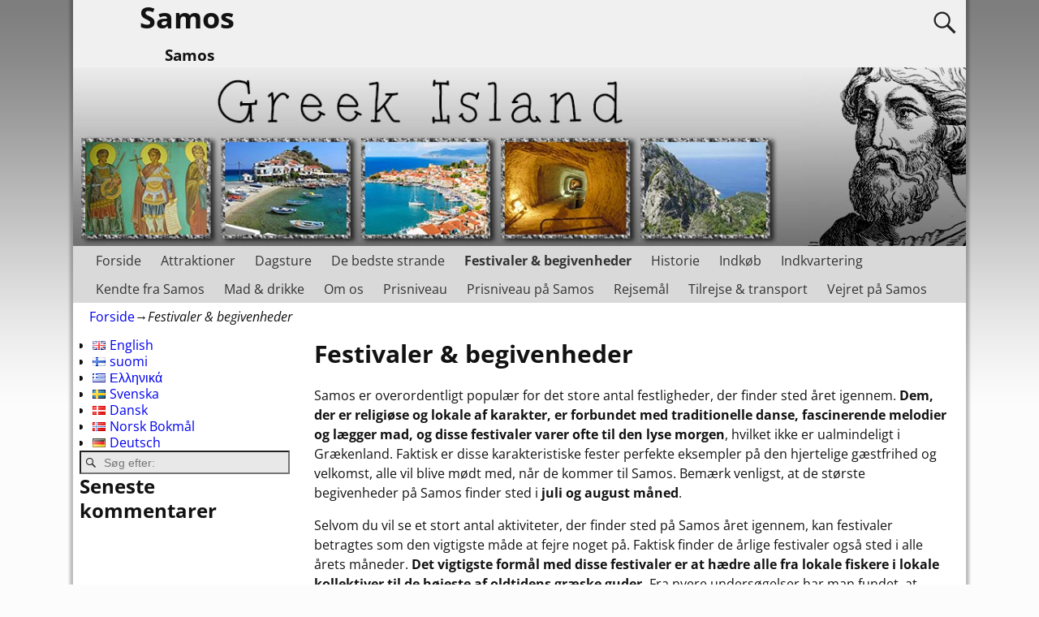

--- FILE ---
content_type: text/html; charset=UTF-8
request_url: http://samos24.com/da/festivaler-begivenheder/
body_size: 13732
content:
<!DOCTYPE html><html lang="da-DK"><head><script data-no-optimize="1">var litespeed_docref=sessionStorage.getItem("litespeed_docref");litespeed_docref&&(Object.defineProperty(document,"referrer",{get:function(){return litespeed_docref}}),sessionStorage.removeItem("litespeed_docref"));</script> <meta charset="UTF-8"/><meta name='viewport' content='width=device-width,initial-scale=1.0' /><link rel="profile" href="//gmpg.org/xfn/11"/><link rel="pingback" href=""/><meta name='robots' content='index, follow, max-image-preview:large, max-snippet:-1, max-video-preview:-1' /><link rel="alternate" href="http://samos24.com/festivals-events/" hreflang="en" /><link rel="alternate" href="http://samos24.com/fi/festivaalit-tapahtumat/" hreflang="fi" /><link rel="alternate" href="http://samos24.com/el/%cf%86%ce%b5%cf%83%cf%84%ce%b9%ce%b2%ce%ac%ce%bb-%ce%b5%ce%ba%ce%b4%ce%b7%ce%bb%cf%8e%cf%83%ce%b5%ce%b9%cf%82/" hreflang="el" /><link rel="alternate" href="http://samos24.com/sv/festivaler-och-evenemang/" hreflang="sv" /><link rel="alternate" href="http://samos24.com/da/festivaler-begivenheder/" hreflang="da" /><link rel="alternate" href="http://samos24.com/nb/festivaler-og-arrangementer/" hreflang="nb" /><link rel="alternate" href="http://samos24.com/de/feste-und-veranstaltungen-auf-samos/" hreflang="de" /><title>Festivaler &amp; begivenheder - Samos</title><link rel="canonical" href="http://samos24.com/da/festivaler-begivenheder/" /><meta property="og:locale" content="da_DK" /><meta property="og:locale:alternate" content="en_GB" /><meta property="og:locale:alternate" content="fi_FI" /><meta property="og:locale:alternate" content="el_GR" /><meta property="og:locale:alternate" content="sv_SE" /><meta property="og:locale:alternate" content="nb_NO" /><meta property="og:locale:alternate" content="de_DE" /><meta property="og:type" content="article" /><meta property="og:title" content="Festivaler &amp; begivenheder - Samos" /><meta property="og:description" content="Samos er overordentligt populær for det store antal festligheder, der finder sted året igennem. Dem, der er religiøse og lokale af karakter, er forbundet med traditionelle danse, fascinerende melodier og lægger mad, og disse festivaler varer ofte til den lyse morgen, &hellip; Læs resten &rarr;" /><meta property="og:url" content="http://samos24.com/da/festivaler-begivenheder/" /><meta property="og:site_name" content="Samos" /><meta property="article:modified_time" content="2017-10-21T11:33:37+00:00" /><meta name="twitter:card" content="summary_large_image" /><meta name="twitter:label1" content="Estimeret læsetid" /><meta name="twitter:data1" content="3 minutter" /> <script type="application/ld+json" class="yoast-schema-graph">{"@context":"https://schema.org","@graph":[{"@type":"WebPage","@id":"http://samos24.com/da/festivaler-begivenheder/","url":"http://samos24.com/da/festivaler-begivenheder/","name":"Festivaler & begivenheder - Samos","isPartOf":{"@id":"http://samos24.com/da/samos-dk/#website"},"datePublished":"2017-10-21T11:32:08+00:00","dateModified":"2017-10-21T11:33:37+00:00","breadcrumb":{"@id":"http://samos24.com/da/festivaler-begivenheder/#breadcrumb"},"inLanguage":"da-DK","potentialAction":[{"@type":"ReadAction","target":["http://samos24.com/da/festivaler-begivenheder/"]}]},{"@type":"BreadcrumbList","@id":"http://samos24.com/da/festivaler-begivenheder/#breadcrumb","itemListElement":[{"@type":"ListItem","position":1,"name":"Home","item":"http://samos24.com/da/samos-dk/"},{"@type":"ListItem","position":2,"name":"Festivaler &#038; begivenheder"}]},{"@type":"WebSite","@id":"http://samos24.com/da/samos-dk/#website","url":"http://samos24.com/da/samos-dk/","name":"Samos","description":"Samos","potentialAction":[{"@type":"SearchAction","target":{"@type":"EntryPoint","urlTemplate":"http://samos24.com/da/samos-dk/?s={search_term_string}"},"query-input":{"@type":"PropertyValueSpecification","valueRequired":true,"valueName":"search_term_string"}}],"inLanguage":"da-DK"}]}</script> <link rel='dns-prefetch' href='//secure.gravatar.com' /><link rel='dns-prefetch' href='//www.googletagmanager.com' /><link rel='dns-prefetch' href='//stats.wp.com' /><link rel='dns-prefetch' href='//v0.wordpress.com' /><link rel='dns-prefetch' href='//widgets.wp.com' /><link rel='dns-prefetch' href='//s0.wp.com' /><link rel='dns-prefetch' href='//0.gravatar.com' /><link rel='dns-prefetch' href='//1.gravatar.com' /><link rel='dns-prefetch' href='//2.gravatar.com' /><link rel='dns-prefetch' href='//pagead2.googlesyndication.com' /><link rel="alternate" title="oEmbed (JSON)" type="application/json+oembed" href="http://samos24.com/wp-json/oembed/1.0/embed?url=http%3A%2F%2Fsamos24.com%2Fda%2Ffestivaler-begivenheder%2F&#038;lang=da" /><link rel="alternate" title="oEmbed (XML)" type="text/xml+oembed" href="http://samos24.com/wp-json/oembed/1.0/embed?url=http%3A%2F%2Fsamos24.com%2Fda%2Ffestivaler-begivenheder%2F&#038;format=xml&#038;lang=da" /><link data-optimized="2" rel="stylesheet" href="http://samos24.com/wp-content/litespeed/css/9c3fa56c144dafecef95b8d0402c9b77.css?ver=2a050" /> <script type="litespeed/javascript" data-src="http://samos24.com/wp-includes/js/jquery/jquery.min.js" id="jquery-core-js"></script> 
 <script type="litespeed/javascript" data-src="https://www.googletagmanager.com/gtag/js?id=G-XKTLMC79FQ" id="google_gtagjs-js"></script> <script id="google_gtagjs-js-after" type="litespeed/javascript">window.dataLayer=window.dataLayer||[];function gtag(){dataLayer.push(arguments)}
gtag("set","linker",{"domains":["samos24.com"]});gtag("js",new Date());gtag("set","developer_id.dZTNiMT",!0);gtag("config","G-XKTLMC79FQ")</script> <link rel="https://api.w.org/" href="http://samos24.com/wp-json/" /><link rel="alternate" title="JSON" type="application/json" href="http://samos24.com/wp-json/wp/v2/pages/409" /><meta name="generator" content="WordPress 6.9" /><link rel='shortlink' href='http://samos24.com/?p=409' /><meta name="generator" content="Site Kit by Google 1.170.0" /><meta name="google-adsense-platform-account" content="ca-host-pub-2644536267352236"><meta name="google-adsense-platform-domain" content="sitekit.withgoogle.com"> <script type="litespeed/javascript" data-src="https://pagead2.googlesyndication.com/pagead/js/adsbygoogle.js?client=ca-pub-3864986555690093&amp;host=ca-host-pub-2644536267352236" crossorigin="anonymous"></script> <link rel="icon" href="http://samos24.com/wp-content/uploads/2024/06/cropped-samos24-travel-1-32x32.jpg" sizes="32x32" /><link rel="icon" href="http://samos24.com/wp-content/uploads/2024/06/cropped-samos24-travel-1-192x192.jpg" sizes="192x192" /><link rel="apple-touch-icon" href="http://samos24.com/wp-content/uploads/2024/06/cropped-samos24-travel-1-180x180.jpg" /><meta name="msapplication-TileImage" content="http://samos24.com/wp-content/uploads/2024/06/cropped-samos24-travel-1-270x270.jpg" /></head><body class="wp-singular page-template-default page page-id-409 wp-embed-responsive wp-theme-weaver-xtreme single-author singular not-logged-in weaverx-theme-body wvrx-not-safari is-menu-desktop is-menu-default weaverx-page-page weaverx-sb-left weaverx-has-sb" itemtype="https://schema.org/WebPage" itemscope><a href="#page-bottom"
id="page-top">&darr;</a><div id="wvrx-page-width">&nbsp;</div><noscript><p
style="border:1px solid red;font-size:14px;background-color:pink;padding:5px;margin-left:auto;margin-right:auto;max-width:640px;text-align:center;">
JAVASCRIPT IS DISABLED. Please enable JavaScript on your browser to best view this site.</p>
</noscript><div id="wrapper" class="wrapper shadow-3 font-inherit align-center"><div class="clear-preheader clear-both"></div><div id="header" class="header font-inherit header-as-img"><div id="header-inside" class="block-inside"><header id="branding" itemtype="https://schema.org/WPHeader" itemscope><div id='title-tagline' class='clearfix  '><h1 id="site-title"
class="font-inherit"><a
href="http://samos24.com/da/samos-dk/" title="Samos"
rel="home">
Samos</a></h1><div id="header-search"
class="hide-none"><form role="search"       method="get" class="search-form" action="http://samos24.com/da/">
<label for="search-form-1">
<span class="screen-reader-text">S&#248;g efter:</span>
<input type="search" id="search-form-1" class="search-field"
placeholder="S&#248;g efter:" value=""
name="s"/>
</label>
<button type="submit" class="search-submit"><span class="genericon genericon-search"></span>
</button></form></div><h2 id="site-tagline" class="hide-none"><span  class="font-inherit">Samos</span></h2></div><div id="header-image" class="header-image header-image-type-std"><div id="wp-custom-header" class="wp-custom-header"><img data-lazyloaded="1" src="[data-uri]" data-src="http://samos24.com/wp-content/uploads/2016/08/samos24.com_.jpg" width="1175" height="235" alt="" data-srcset="http://samos24.com/wp-content/uploads/2016/08/samos24.com_.jpg 1175w, http://samos24.com/wp-content/uploads/2016/08/samos24.com_-300x60.jpg 300w, http://samos24.com/wp-content/uploads/2016/08/samos24.com_-768x154.jpg 768w, http://samos24.com/wp-content/uploads/2016/08/samos24.com_-1024x205.jpg 1024w" data-sizes="(max-width: 1175px) 100vw, 1175px" decoding="async" fetchpriority="high" /></div></div><div class="clear-branding clear-both"></div></header><div class="clear-menu-primary clear-both"></div><div id="nav-primary" class="menu-primary menu-primary-standard menu-type-standard" itemtype="https://schema.org/SiteNavigationElement" itemscope><div class="wvrx-default-menu wvrx-menu-container font-inherit"><div class="wvrx-menu-clear"></div><ul class="weaverx-theme-menu wvrx-menu menu-hover menu-alignleft"><li class="default-home-menu-item"><a href="http://samos24.com/da/samos-dk/" title="Forside">Forside</a></li><li class="page_item page-item-447 page_item_has_children"><a href="http://samos24.com/da/attraktioner/">Attraktioner</a><ul class='children'><li class="page_item page-item-449"><a href="http://samos24.com/da/attraktioner/eupalinske-akvaedukt/">Eupalinske Akvædukt</a></li><li class="page_item page-item-421"><a href="http://samos24.com/da/attraktioner/logothetis-borg/">Logothetis’ borg</a></li><li class="page_item page-item-445"><a href="http://samos24.com/da/attraktioner/museer/">Museer</a></li><li class="page_item page-item-451"><a href="http://samos24.com/da/attraktioner/omraadet-omkring-heraion-templet/">Området omkring Heraion templet</a></li><li class="page_item page-item-423"><a href="http://samos24.com/da/attraktioner/pythagoras-grotte/">Pythagoras’ grotte</a></li></ul></li><li class="page_item page-item-407"><a href="http://samos24.com/da/dagsture/">Dagsture</a></li><li class="page_item page-item-405"><a href="http://samos24.com/da/de-bedste-strande/">De bedste strande</a></li><li class="page_item page-item-409 current_page_item"><a href="http://samos24.com/da/festivaler-begivenheder/" aria-current="page">Festivaler &#038; begivenheder</a></li><li class="page_item page-item-419"><a href="http://samos24.com/da/historie/">Historie</a></li><li class="page_item page-item-443"><a href="http://samos24.com/da/indkoeb/">Indkøb</a></li><li class="page_item page-item-403"><a href="http://samos24.com/da/indkvartering/">Indkvartering</a></li><li class="page_item page-item-415"><a href="http://samos24.com/da/kendte-fra-samos/">Kendte fra Samos</a></li><li class="page_item page-item-417"><a href="http://samos24.com/da/mad-drikke/">Mad &#038; drikke</a></li><li class="page_item page-item-441"><a href="http://samos24.com/da/om-os/">Om os</a></li><li class="page_item page-item-454"><a href="http://samos24.com/da/prisniveau/">Prisniveau</a></li><li class="page_item page-item-893"><a href="http://samos24.com/da/prisniveau-paa-samos/">Prisniveau på Samos</a></li><li class="page_item page-item-439 page_item_has_children"><a href="http://samos24.com/da/rejsemaal/">Rejsemål</a><ul class='children'><li class="page_item page-item-425"><a href="http://samos24.com/da/rejsemaal/karlovasi/">Karlovasi</a></li><li class="page_item page-item-427"><a href="http://samos24.com/da/rejsemaal/kokkari/">Kokkari</a></li><li class="page_item page-item-429"><a href="http://samos24.com/da/rejsemaal/marathokampos/">Marathokampos</a></li><li class="page_item page-item-431"><a href="http://samos24.com/da/rejsemaal/pythagorio/">Pythagório</a></li><li class="page_item page-item-433"><a href="http://samos24.com/da/rejsemaal/vathy-2/">Vathy</a></li><li class="page_item page-item-435"><a href="http://samos24.com/da/rejsemaal/votsalakia/">Votsalakia</a></li><li class="page_item page-item-437"><a href="http://samos24.com/da/rejsemaal/vourliotes/">Vourliotes</a></li></ul></li><li class="page_item page-item-413"><a href="http://samos24.com/da/tilrejse-transport/">Tilrejse &#038; transport</a></li><li class="page_item page-item-891"><a href="http://samos24.com/da/vejret-paa-samos/">Vejret på Samos</a></li></ul><div class="clear-menu-end clear-both" ></div></div></div><div class='clear-menu-primary-end' style='clear:both;'></div></div></div><div class='clear-header-end clear-both'></div><div id="container" class="container container-page relative font-inherit"><div id="container-inside" class="block-inside"><div id="infobar" class="font-inherit">
<span id="breadcrumbs"><span class="crumbs"><a href="http://samos24.com/da/samos-dk/">Forside</a>&rarr;<span class="bcur-page">Festivaler &#038; begivenheder</span></span></span>        <span class='infobar_right'>
<span id="infobar_paginate"></span>
</span></div><div class="clear-info-bar-end" style="clear:both;"></div><div id="content" role="main" class="content l-content-lsb m-full s-full sb-float-right font-inherit" itemtype="https://schema.org/WebPageElement" itemscope itemprop="mainContentOfPage"><article id="post-409" class="content-page post-409 page type-page status-publish hentry"><header class="page-header"><h1 class="page-title entry-title font-inherit" itemprop="headline name">Festivaler &#038; begivenheder</h1></header><div class="entry-content clearfix"><link itemprop="mainEntityOfPage" href="http://samos24.com/da/festivaler-begivenheder/" /><p>Samos er overordentligt populær for det store antal festligheder, der finder sted året igennem. <strong>Dem, der er religiøse og lokale af karakter, er forbundet med traditionelle danse, fascinerende melodier og lægger mad, og disse festivaler varer ofte til den lyse morgen</strong>, hvilket ikke er ualmindeligt i Grækenland. Faktisk er disse karakteristiske fester perfekte eksempler på den hjertelige gæstfrihed og velkomst, alle vil blive mødt med, når de kommer til Samos. Bemærk venligst, at de største begivenheder på Samos finder sted i <strong>juli og august måned</strong>.</p><p>Selvom du vil se et stort antal aktiviteter, der finder sted på Samos året igennem, kan festivaler betragtes som den vigtigste måde at fejre noget på. Faktisk finder de årlige festivaler også sted i alle årets måneder. <strong>Det vigtigste formål med disse festivaler er at hædre alle fra lokale fiskere i lokale kollektiver til de højeste af oldtidens græske guder.</strong> Fra nyere undersøgelser har man fundet, at mange rejsende foretrækker at besøge Samos netop for at deltage i disse festligheder. De vil få chancen for at spise masser af lækker mad og more sig storartet. Der er ingen tvivl om, at de vil kunne nyde endeløs underholdning, optog, dans og musik.</p><p><strong>Man kan betragte den 16. august som den bedst mulige dato at besøge Samos på.</strong> På den dag, samles folk fra alle øens hjørner for at fejre <strong>Gudsmoders hensoven</strong>. Du kan også opleve mange andre fascinerende begivenheder i august. For eksempel afholdes <strong>Kristi Forklarelse</strong> den 6. august og rejsende kan for eksempel tage til Agios Konstantinos for at deltage i den. På samme dag afholdes endnu en fest på øen for at <strong>ære slaget ved Mikali</strong>. Denne fest finder sted i Pythagório. Hvis du ikke ønsker at deltage i nogen af begivenhederne den 6. august, kan du vælge at deltage i<strong> Metamorfosefesten</strong>, som afholdes i Potami. Den følges af Panagia festivalen, som kører i to ekstra dage.</p><p>Der afholdes også en dedikeret vinhøstfestival, på Samos, som finder sted i august. Faktisk er de vine, der produceres på Samos overordentligt berømte i alle verdens hjørner på grund af deres fantastiske smag, og folk der elsker samiske vine forsøger at deltage i denne populære vinfestival. <strong>Ireon Musikfestival</strong> på Samos afholdes på Ireon strand hvert år i august. Mange verdensberømte reggae og rock kunstnere deltager og underholder tusindvis af besøgende, der flokkes til øen fra all verdens hjørner.</p><p>Selv om de største begivenheder på Samos ender i august, vil du også kunne opleve <strong>nogle fantastiske begivenheder i september</strong>. <strong>Jomfru</strong> <strong>Marias fødsel</strong> fejres af folkene i Panagia munkeklostret, som ligger i Vrondiani. Ligeledes fejres<strong> Panagia Spiliani festen</strong> den 21. november, og man kan deltage i den ved at besøge kirken i. Denne festival har været genstand for stor positiv opmærksomhed blandt turisterne, da alle besøgende bliver budt på gratis fiskeretter og vine. Desuden kan de besøgende nyde musik og dans hele natten.</p></div></article><hr class='comments-hr' /><div id="comments"><header id="comments-title" class=&quot;no-comments-made&quot;><h3>Kommentarer</h3><h4>
<em>Festivaler &#038; begivenheder</em> &#8212; Ingen kommentarer</h4></header><ol class="commentlist"></ol><div id="respond" class="comment-respond"><h3 id="reply-title" class="comment-reply-title">Skriv et svar <small><a rel="nofollow" id="cancel-comment-reply-link" href="/da/festivaler-begivenheder/#respond" style="display:none;">Annuller svar</a></small></h3><form action="http://samos24.com/wp-comments-post.php" method="post" id="commentform" class="comment-form"><p class="comment-notes"><span id="email-notes">Din e-mailadresse vil ikke blive publiceret.</span> <span class="required-field-message">Krævede felter er markeret med <span class="required">*</span></span></p><p class="comment-form-comment"><label for="comment">Kommentar <span class="required">*</span></label><textarea id="comment" name="comment" cols="45" rows="8" maxlength="65525" required="required"></textarea></p><p class="comment-form-author"><label for="author">Navn</label> <input id="author" name="author" type="text" value="" size="30" maxlength="245" autocomplete="name" /></p><p class="comment-form-email"><label for="email">E-mail</label> <input id="email" name="email" type="text" value="" size="30" maxlength="100" aria-describedby="email-notes" autocomplete="email" /></p><p class="comment-form-url"><label for="url">Websted</label> <input id="url" name="url" type="text" value="" size="30" maxlength="200" autocomplete="url" /></p><p class="comment-form-cookies-consent"><input id="wp-comment-cookies-consent" name="wp-comment-cookies-consent" type="checkbox" value="yes" /> <label for="wp-comment-cookies-consent">Gem mit navn, mail og websted i denne browser til næste gang jeg kommenterer.</label></p><p class="form-submit"><input name="submit" type="submit" id="submit" class="submit" value="Send kommentar" /> <input type='hidden' name='comment_post_ID' value='409' id='comment_post_ID' />
<input type='hidden' name='comment_parent' id='comment_parent' value='0' /></p><p style="display: none;"><input type="hidden" id="akismet_comment_nonce" name="akismet_comment_nonce" value="ad3846d4f3" /></p><p style="display: none !important;" class="akismet-fields-container" data-prefix="ak_"><label>&#916;<textarea name="ak_hp_textarea" cols="45" rows="8" maxlength="100"></textarea></label><input type="hidden" id="ak_js_1" name="ak_js" value="242"/></p></form></div><p class="commentform-allowed-tags">HTML tags allowed in your
comment: &lt;a href=&quot;&quot; title=&quot;&quot;&gt; &lt;abbr title=&quot;&quot;&gt; &lt;acronym title=&quot;&quot;&gt; &lt;b&gt; &lt;blockquote cite=&quot;&quot;&gt; &lt;cite&gt; &lt;code&gt; &lt;del datetime=&quot;&quot;&gt; &lt;em&gt; &lt;i&gt; &lt;q cite=&quot;&quot;&gt; &lt;s&gt; &lt;strike&gt; &lt;strong&gt;</p></div><div class="clear-sb-postcontent-page clear-both"></div><div class="clear-sitewide-bottom-widget-area clear-both"></div></div><div class="l-sb-left s-full m-full"><div id="primary-widget-area" class="widget-area l-full m-full font-inherit"
role="complementary" itemtype="https://schema.org/WPSideBar" itemscope><aside id="polylang-2" class="widget widget_polylang font-inherit widget-1 widget-first widget-first-vert widget-odd"><ul><li class="lang-item lang-item-2 lang-item-en lang-item-first"><a lang="en-GB" hreflang="en-GB" href="http://samos24.com/festivals-events/"><img src="[data-uri]" alt="" width="16" height="11" style="width: 16px; height: 11px;" /><span style="margin-left:0.3em;">English</span></a></li><li class="lang-item lang-item-5 lang-item-fi"><a lang="fi" hreflang="fi" href="http://samos24.com/fi/festivaalit-tapahtumat/"><img src="[data-uri]" alt="" width="16" height="11" style="width: 16px; height: 11px;" /><span style="margin-left:0.3em;">suomi</span></a></li><li class="lang-item lang-item-35 lang-item-el"><a lang="el" hreflang="el" href="http://samos24.com/el/%cf%86%ce%b5%cf%83%cf%84%ce%b9%ce%b2%ce%ac%ce%bb-%ce%b5%ce%ba%ce%b4%ce%b7%ce%bb%cf%8e%cf%83%ce%b5%ce%b9%cf%82/"><img src="[data-uri]" alt="" width="16" height="11" style="width: 16px; height: 11px;" /><span style="margin-left:0.3em;">Ελληνικά</span></a></li><li class="lang-item lang-item-40 lang-item-sv"><a lang="sv-SE" hreflang="sv-SE" href="http://samos24.com/sv/festivaler-och-evenemang/"><img src="[data-uri]" alt="" width="16" height="11" style="width: 16px; height: 11px;" /><span style="margin-left:0.3em;">Svenska</span></a></li><li class="lang-item lang-item-44 lang-item-da current-lang"><a lang="da-DK" hreflang="da-DK" href="http://samos24.com/da/festivaler-begivenheder/" aria-current="true"><img src="[data-uri]" alt="" width="16" height="11" style="width: 16px; height: 11px;" /><span style="margin-left:0.3em;">Dansk</span></a></li><li class="lang-item lang-item-48 lang-item-nb"><a lang="nb-NO" hreflang="nb-NO" href="http://samos24.com/nb/festivaler-og-arrangementer/"><img src="[data-uri]" alt="" width="16" height="11" style="width: 16px; height: 11px;" /><span style="margin-left:0.3em;">Norsk Bokmål</span></a></li><li class="lang-item lang-item-53 lang-item-de"><a lang="de-DE" hreflang="de-DE" href="http://samos24.com/de/feste-und-veranstaltungen-auf-samos/"><img src="[data-uri]" alt="" width="16" height="11" style="width: 16px; height: 11px;" /><span style="margin-left:0.3em;">Deutsch</span></a></li></ul></aside><aside id="search-2" class="widget widget_search font-inherit widget-2 widget-even"><form role="search"       method="get" class="search-form" action="http://samos24.com/da/">
<label for="search-form-2">
<span class="screen-reader-text">S&#248;g efter:</span>
<input type="search" id="search-form-2" class="search-field"
placeholder="S&#248;g efter:" value=""
name="s"/>
</label>
<button type="submit" class="search-submit"><span class="genericon genericon-search"></span>
</button></form></aside><aside id="recent-comments-2" class="widget widget_recent_comments font-inherit widget-3 widget-last widget-last-vert widget-odd"><h3 class="widget-title font-inherit">Seneste kommentarer</h3><ul id="recentcomments"></ul></aside><div class="clear-primary-widget-area clear-both"></div></div></div><div class='clear-container-end clear-both'></div></div></div><footer id="colophon" class="colophon border font-inherit" itemtype="https://schema.org/WPFooter" itemscope><div id="colophon-inside" class="block-inside"><div id="site-ig-wrap"><span id="site-info">
&copy;2026 - <a href="http://samos24.com/da/samos-dk/" title="Samos" rel="home">Samos</a>        </span>
<span id="site-generator"></span><div class="clear-site-generator clear-both"></div></div><div class="clear-site-ig-wrap clear-both"></div></div></footer><div class="clear-colophon clear-both"></div></div><div class='clear-wrapper-end' style='clear:both;'></div><a href="#page-top" id="page-bottom">&uarr;</a> <script type="speculationrules">{"prefetch":[{"source":"document","where":{"and":[{"href_matches":"/*"},{"not":{"href_matches":["/wp-*.php","/wp-admin/*","/wp-content/uploads/*","/wp-content/*","/wp-content/plugins/*","/wp-content/themes/weaver-xtreme/*","/*\\?(.+)"]}},{"not":{"selector_matches":"a[rel~=\"nofollow\"]"}},{"not":{"selector_matches":".no-prefetch, .no-prefetch a"}}]},"eagerness":"conservative"}]}</script> <script id="jetpack-stats-js-before" type="litespeed/javascript">_stq=window._stq||[];_stq.push(["view",{"v":"ext","blog":"104471247","post":"409","tz":"2","srv":"samos24.com","j":"1:15.4"}]);_stq.push(["clickTrackerInit","104471247","409"])</script> <script type="text/javascript" src="https://stats.wp.com/e-202605.js" id="jetpack-stats-js" defer="defer" data-wp-strategy="defer"></script> <script data-no-optimize="1">window.lazyLoadOptions=Object.assign({},{threshold:300},window.lazyLoadOptions||{});!function(t,e){"object"==typeof exports&&"undefined"!=typeof module?module.exports=e():"function"==typeof define&&define.amd?define(e):(t="undefined"!=typeof globalThis?globalThis:t||self).LazyLoad=e()}(this,function(){"use strict";function e(){return(e=Object.assign||function(t){for(var e=1;e<arguments.length;e++){var n,a=arguments[e];for(n in a)Object.prototype.hasOwnProperty.call(a,n)&&(t[n]=a[n])}return t}).apply(this,arguments)}function o(t){return e({},at,t)}function l(t,e){return t.getAttribute(gt+e)}function c(t){return l(t,vt)}function s(t,e){return function(t,e,n){e=gt+e;null!==n?t.setAttribute(e,n):t.removeAttribute(e)}(t,vt,e)}function i(t){return s(t,null),0}function r(t){return null===c(t)}function u(t){return c(t)===_t}function d(t,e,n,a){t&&(void 0===a?void 0===n?t(e):t(e,n):t(e,n,a))}function f(t,e){et?t.classList.add(e):t.className+=(t.className?" ":"")+e}function _(t,e){et?t.classList.remove(e):t.className=t.className.replace(new RegExp("(^|\\s+)"+e+"(\\s+|$)")," ").replace(/^\s+/,"").replace(/\s+$/,"")}function g(t){return t.llTempImage}function v(t,e){!e||(e=e._observer)&&e.unobserve(t)}function b(t,e){t&&(t.loadingCount+=e)}function p(t,e){t&&(t.toLoadCount=e)}function n(t){for(var e,n=[],a=0;e=t.children[a];a+=1)"SOURCE"===e.tagName&&n.push(e);return n}function h(t,e){(t=t.parentNode)&&"PICTURE"===t.tagName&&n(t).forEach(e)}function a(t,e){n(t).forEach(e)}function m(t){return!!t[lt]}function E(t){return t[lt]}function I(t){return delete t[lt]}function y(e,t){var n;m(e)||(n={},t.forEach(function(t){n[t]=e.getAttribute(t)}),e[lt]=n)}function L(a,t){var o;m(a)&&(o=E(a),t.forEach(function(t){var e,n;e=a,(t=o[n=t])?e.setAttribute(n,t):e.removeAttribute(n)}))}function k(t,e,n){f(t,e.class_loading),s(t,st),n&&(b(n,1),d(e.callback_loading,t,n))}function A(t,e,n){n&&t.setAttribute(e,n)}function O(t,e){A(t,rt,l(t,e.data_sizes)),A(t,it,l(t,e.data_srcset)),A(t,ot,l(t,e.data_src))}function w(t,e,n){var a=l(t,e.data_bg_multi),o=l(t,e.data_bg_multi_hidpi);(a=nt&&o?o:a)&&(t.style.backgroundImage=a,n=n,f(t=t,(e=e).class_applied),s(t,dt),n&&(e.unobserve_completed&&v(t,e),d(e.callback_applied,t,n)))}function x(t,e){!e||0<e.loadingCount||0<e.toLoadCount||d(t.callback_finish,e)}function M(t,e,n){t.addEventListener(e,n),t.llEvLisnrs[e]=n}function N(t){return!!t.llEvLisnrs}function z(t){if(N(t)){var e,n,a=t.llEvLisnrs;for(e in a){var o=a[e];n=e,o=o,t.removeEventListener(n,o)}delete t.llEvLisnrs}}function C(t,e,n){var a;delete t.llTempImage,b(n,-1),(a=n)&&--a.toLoadCount,_(t,e.class_loading),e.unobserve_completed&&v(t,n)}function R(i,r,c){var l=g(i)||i;N(l)||function(t,e,n){N(t)||(t.llEvLisnrs={});var a="VIDEO"===t.tagName?"loadeddata":"load";M(t,a,e),M(t,"error",n)}(l,function(t){var e,n,a,o;n=r,a=c,o=u(e=i),C(e,n,a),f(e,n.class_loaded),s(e,ut),d(n.callback_loaded,e,a),o||x(n,a),z(l)},function(t){var e,n,a,o;n=r,a=c,o=u(e=i),C(e,n,a),f(e,n.class_error),s(e,ft),d(n.callback_error,e,a),o||x(n,a),z(l)})}function T(t,e,n){var a,o,i,r,c;t.llTempImage=document.createElement("IMG"),R(t,e,n),m(c=t)||(c[lt]={backgroundImage:c.style.backgroundImage}),i=n,r=l(a=t,(o=e).data_bg),c=l(a,o.data_bg_hidpi),(r=nt&&c?c:r)&&(a.style.backgroundImage='url("'.concat(r,'")'),g(a).setAttribute(ot,r),k(a,o,i)),w(t,e,n)}function G(t,e,n){var a;R(t,e,n),a=e,e=n,(t=Et[(n=t).tagName])&&(t(n,a),k(n,a,e))}function D(t,e,n){var a;a=t,(-1<It.indexOf(a.tagName)?G:T)(t,e,n)}function S(t,e,n){var a;t.setAttribute("loading","lazy"),R(t,e,n),a=e,(e=Et[(n=t).tagName])&&e(n,a),s(t,_t)}function V(t){t.removeAttribute(ot),t.removeAttribute(it),t.removeAttribute(rt)}function j(t){h(t,function(t){L(t,mt)}),L(t,mt)}function F(t){var e;(e=yt[t.tagName])?e(t):m(e=t)&&(t=E(e),e.style.backgroundImage=t.backgroundImage)}function P(t,e){var n;F(t),n=e,r(e=t)||u(e)||(_(e,n.class_entered),_(e,n.class_exited),_(e,n.class_applied),_(e,n.class_loading),_(e,n.class_loaded),_(e,n.class_error)),i(t),I(t)}function U(t,e,n,a){var o;n.cancel_on_exit&&(c(t)!==st||"IMG"===t.tagName&&(z(t),h(o=t,function(t){V(t)}),V(o),j(t),_(t,n.class_loading),b(a,-1),i(t),d(n.callback_cancel,t,e,a)))}function $(t,e,n,a){var o,i,r=(i=t,0<=bt.indexOf(c(i)));s(t,"entered"),f(t,n.class_entered),_(t,n.class_exited),o=t,i=a,n.unobserve_entered&&v(o,i),d(n.callback_enter,t,e,a),r||D(t,n,a)}function q(t){return t.use_native&&"loading"in HTMLImageElement.prototype}function H(t,o,i){t.forEach(function(t){return(a=t).isIntersecting||0<a.intersectionRatio?$(t.target,t,o,i):(e=t.target,n=t,a=o,t=i,void(r(e)||(f(e,a.class_exited),U(e,n,a,t),d(a.callback_exit,e,n,t))));var e,n,a})}function B(e,n){var t;tt&&!q(e)&&(n._observer=new IntersectionObserver(function(t){H(t,e,n)},{root:(t=e).container===document?null:t.container,rootMargin:t.thresholds||t.threshold+"px"}))}function J(t){return Array.prototype.slice.call(t)}function K(t){return t.container.querySelectorAll(t.elements_selector)}function Q(t){return c(t)===ft}function W(t,e){return e=t||K(e),J(e).filter(r)}function X(e,t){var n;(n=K(e),J(n).filter(Q)).forEach(function(t){_(t,e.class_error),i(t)}),t.update()}function t(t,e){var n,a,t=o(t);this._settings=t,this.loadingCount=0,B(t,this),n=t,a=this,Y&&window.addEventListener("online",function(){X(n,a)}),this.update(e)}var Y="undefined"!=typeof window,Z=Y&&!("onscroll"in window)||"undefined"!=typeof navigator&&/(gle|ing|ro)bot|crawl|spider/i.test(navigator.userAgent),tt=Y&&"IntersectionObserver"in window,et=Y&&"classList"in document.createElement("p"),nt=Y&&1<window.devicePixelRatio,at={elements_selector:".lazy",container:Z||Y?document:null,threshold:300,thresholds:null,data_src:"src",data_srcset:"srcset",data_sizes:"sizes",data_bg:"bg",data_bg_hidpi:"bg-hidpi",data_bg_multi:"bg-multi",data_bg_multi_hidpi:"bg-multi-hidpi",data_poster:"poster",class_applied:"applied",class_loading:"litespeed-loading",class_loaded:"litespeed-loaded",class_error:"error",class_entered:"entered",class_exited:"exited",unobserve_completed:!0,unobserve_entered:!1,cancel_on_exit:!0,callback_enter:null,callback_exit:null,callback_applied:null,callback_loading:null,callback_loaded:null,callback_error:null,callback_finish:null,callback_cancel:null,use_native:!1},ot="src",it="srcset",rt="sizes",ct="poster",lt="llOriginalAttrs",st="loading",ut="loaded",dt="applied",ft="error",_t="native",gt="data-",vt="ll-status",bt=[st,ut,dt,ft],pt=[ot],ht=[ot,ct],mt=[ot,it,rt],Et={IMG:function(t,e){h(t,function(t){y(t,mt),O(t,e)}),y(t,mt),O(t,e)},IFRAME:function(t,e){y(t,pt),A(t,ot,l(t,e.data_src))},VIDEO:function(t,e){a(t,function(t){y(t,pt),A(t,ot,l(t,e.data_src))}),y(t,ht),A(t,ct,l(t,e.data_poster)),A(t,ot,l(t,e.data_src)),t.load()}},It=["IMG","IFRAME","VIDEO"],yt={IMG:j,IFRAME:function(t){L(t,pt)},VIDEO:function(t){a(t,function(t){L(t,pt)}),L(t,ht),t.load()}},Lt=["IMG","IFRAME","VIDEO"];return t.prototype={update:function(t){var e,n,a,o=this._settings,i=W(t,o);{if(p(this,i.length),!Z&&tt)return q(o)?(e=o,n=this,i.forEach(function(t){-1!==Lt.indexOf(t.tagName)&&S(t,e,n)}),void p(n,0)):(t=this._observer,o=i,t.disconnect(),a=t,void o.forEach(function(t){a.observe(t)}));this.loadAll(i)}},destroy:function(){this._observer&&this._observer.disconnect(),K(this._settings).forEach(function(t){I(t)}),delete this._observer,delete this._settings,delete this.loadingCount,delete this.toLoadCount},loadAll:function(t){var e=this,n=this._settings;W(t,n).forEach(function(t){v(t,e),D(t,n,e)})},restoreAll:function(){var e=this._settings;K(e).forEach(function(t){P(t,e)})}},t.load=function(t,e){e=o(e);D(t,e)},t.resetStatus=function(t){i(t)},t}),function(t,e){"use strict";function n(){e.body.classList.add("litespeed_lazyloaded")}function a(){console.log("[LiteSpeed] Start Lazy Load"),o=new LazyLoad(Object.assign({},t.lazyLoadOptions||{},{elements_selector:"[data-lazyloaded]",callback_finish:n})),i=function(){o.update()},t.MutationObserver&&new MutationObserver(i).observe(e.documentElement,{childList:!0,subtree:!0,attributes:!0})}var o,i;t.addEventListener?t.addEventListener("load",a,!1):t.attachEvent("onload",a)}(window,document);</script><script data-no-optimize="1">window.litespeed_ui_events=window.litespeed_ui_events||["mouseover","click","keydown","wheel","touchmove","touchstart"];var urlCreator=window.URL||window.webkitURL;function litespeed_load_delayed_js_force(){console.log("[LiteSpeed] Start Load JS Delayed"),litespeed_ui_events.forEach(e=>{window.removeEventListener(e,litespeed_load_delayed_js_force,{passive:!0})}),document.querySelectorAll("iframe[data-litespeed-src]").forEach(e=>{e.setAttribute("src",e.getAttribute("data-litespeed-src"))}),"loading"==document.readyState?window.addEventListener("DOMContentLoaded",litespeed_load_delayed_js):litespeed_load_delayed_js()}litespeed_ui_events.forEach(e=>{window.addEventListener(e,litespeed_load_delayed_js_force,{passive:!0})});async function litespeed_load_delayed_js(){let t=[];for(var d in document.querySelectorAll('script[type="litespeed/javascript"]').forEach(e=>{t.push(e)}),t)await new Promise(e=>litespeed_load_one(t[d],e));document.dispatchEvent(new Event("DOMContentLiteSpeedLoaded")),window.dispatchEvent(new Event("DOMContentLiteSpeedLoaded"))}function litespeed_load_one(t,e){console.log("[LiteSpeed] Load ",t);var d=document.createElement("script");d.addEventListener("load",e),d.addEventListener("error",e),t.getAttributeNames().forEach(e=>{"type"!=e&&d.setAttribute("data-src"==e?"src":e,t.getAttribute(e))});let a=!(d.type="text/javascript");!d.src&&t.textContent&&(d.src=litespeed_inline2src(t.textContent),a=!0),t.after(d),t.remove(),a&&e()}function litespeed_inline2src(t){try{var d=urlCreator.createObjectURL(new Blob([t.replace(/^(?:<!--)?(.*?)(?:-->)?$/gm,"$1")],{type:"text/javascript"}))}catch(e){d="data:text/javascript;base64,"+btoa(t.replace(/^(?:<!--)?(.*?)(?:-->)?$/gm,"$1"))}return d}</script><script data-no-optimize="1">var litespeed_vary=document.cookie.replace(/(?:(?:^|.*;\s*)_lscache_vary\s*\=\s*([^;]*).*$)|^.*$/,"");litespeed_vary||fetch("/wp-content/plugins/litespeed-cache/guest.vary.php",{method:"POST",cache:"no-cache",redirect:"follow"}).then(e=>e.json()).then(e=>{console.log(e),e.hasOwnProperty("reload")&&"yes"==e.reload&&(sessionStorage.setItem("litespeed_docref",document.referrer),window.location.reload(!0))});</script><script data-optimized="1" type="litespeed/javascript" data-src="http://samos24.com/wp-content/litespeed/js/0d4531e0a0b1957f43b6140d4ecb768c.js?ver=2a050"></script></body></html>
<!-- Page optimized by LiteSpeed Cache @2026-01-26 05:26:06 -->

<!-- Page cached by LiteSpeed Cache 7.7 on 2026-01-26 05:26:06 -->
<!-- Guest Mode -->
<!-- QUIC.cloud UCSS in queue -->